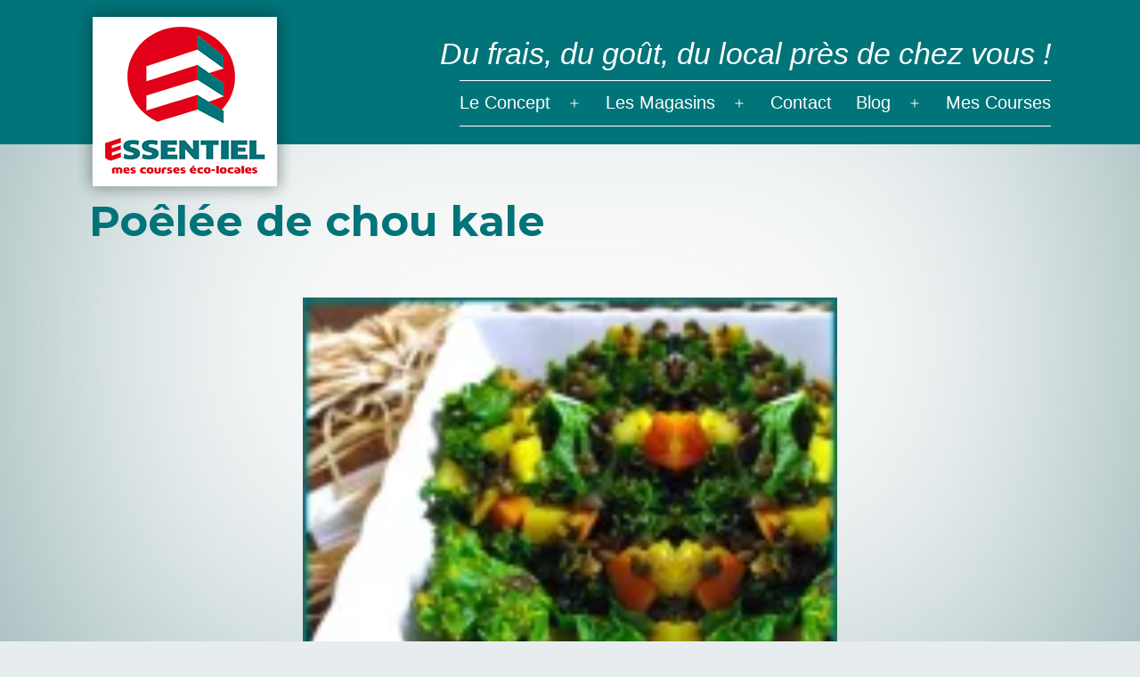

--- FILE ---
content_type: text/html; charset=UTF-8
request_url: https://essentiel-mescourses.fr/poelee-chou-kale/
body_size: 11333
content:
<!doctype html>
<html lang="fr-FR" >
<head>
	<meta charset="UTF-8" />
	<meta name="viewport" content="width=device-width, initial-scale=1" />
	
	<!-- This site is optimized with the Yoast SEO plugin v15.7 - https://yoast.com/wordpress/plugins/seo/ -->
	<title>Poêlée de chou kale - Essentiel</title>
	<meta name="robots" content="index, follow, max-snippet:-1, max-image-preview:large, max-video-preview:-1" />
	<link rel="canonical" href="https://essentiel-mescourses.fr/poelee-chou-kale/" />
	<meta property="og:locale" content="fr_FR" />
	<meta property="og:type" content="article" />
	<meta property="og:title" content="Poêlée de chou kale - Essentiel" />
	<meta property="og:description" content="Voir toutes nos Recettes Poêlée de chou kale, lentilles vertes, panais et carotte au curcuma Pour 2 personnes Préparation : 20 minutes Cuisson : 40 minutes Ingrédients : • 2 feuilles de chou kale • 1 petit panais • 1 petite carotte • 60g de lentilles vertes • 1 cube de bouillon de légumes •&hellip; Poursuivre la lecture Poêlée de chou kale" />
	<meta property="og:url" content="https://essentiel-mescourses.fr/poelee-chou-kale/" />
	<meta property="og:site_name" content="Essentiel" />
	<meta property="article:publisher" content="https://www.facebook.com/essentielmescoursesecolocales/" />
	<meta property="article:published_time" content="2016-01-03T17:42:10+00:00" />
	<meta property="article:modified_time" content="2016-01-15T18:22:48+00:00" />
	<meta property="og:image" content="https://i1.wp.com/essentiel-mescourses.fr/wp-content/uploads/2016/01/ESSENTIEL-mes-courses-parmentier-salade-chou-kale.jpg?fit=600%2C400&#038;ssl=1" />
	<meta property="og:image:width" content="600" />
	<meta property="og:image:height" content="400" />
	<meta name="twitter:card" content="summary_large_image" />
	<meta name="twitter:label1" content="Écrit par">
	<meta name="twitter:data1" content="admin">
	<meta name="twitter:label2" content="Durée de lecture est.">
	<meta name="twitter:data2" content="1 minute">
	<script type="application/ld+json" class="yoast-schema-graph">{"@context":"https://schema.org","@graph":[{"@type":"Organization","@id":"https://essentiel-mescourses.fr/#organization","name":"Essentiel, mes courses","url":"https://essentiel-mescourses.fr/","sameAs":["https://www.facebook.com/essentielmescoursesecolocales/"],"logo":{"@type":"ImageObject","@id":"https://essentiel-mescourses.fr/#logo","inLanguage":"fr-FR","url":"https://i1.wp.com/essentiel-mescourses.fr/wp-content/uploads/2014/04/logo-essentiel-031.png?fit=245%2C227&ssl=1","width":245,"height":227,"caption":"Essentiel, mes courses"},"image":{"@id":"https://essentiel-mescourses.fr/#logo"}},{"@type":"WebSite","@id":"https://essentiel-mescourses.fr/#website","url":"https://essentiel-mescourses.fr/","name":"Essentiel","description":"Mes courses \u00e9co-locales","publisher":{"@id":"https://essentiel-mescourses.fr/#organization"},"potentialAction":[{"@type":"SearchAction","target":"https://essentiel-mescourses.fr/?s={search_term_string}","query-input":"required name=search_term_string"}],"inLanguage":"fr-FR"},{"@type":"ImageObject","@id":"https://essentiel-mescourses.fr/poelee-chou-kale/#primaryimage","inLanguage":"fr-FR","url":"https://i1.wp.com/essentiel-mescourses.fr/wp-content/uploads/2016/01/ESSENTIEL-mes-courses-parmentier-salade-chou-kale.jpg?fit=600%2C400&ssl=1","width":600,"height":400,"caption":"ESSENTIEL-mes-courses-po\u00eal\u00e9e-chou-kale"},{"@type":"WebPage","@id":"https://essentiel-mescourses.fr/poelee-chou-kale/#webpage","url":"https://essentiel-mescourses.fr/poelee-chou-kale/","name":"Po\u00eal\u00e9e de chou kale - Essentiel","isPartOf":{"@id":"https://essentiel-mescourses.fr/#website"},"primaryImageOfPage":{"@id":"https://essentiel-mescourses.fr/poelee-chou-kale/#primaryimage"},"datePublished":"2016-01-03T17:42:10+00:00","dateModified":"2016-01-15T18:22:48+00:00","inLanguage":"fr-FR","potentialAction":[{"@type":"ReadAction","target":["https://essentiel-mescourses.fr/poelee-chou-kale/"]}]},{"@type":"Article","@id":"https://essentiel-mescourses.fr/poelee-chou-kale/#article","isPartOf":{"@id":"https://essentiel-mescourses.fr/poelee-chou-kale/#webpage"},"author":{"@id":"https://essentiel-mescourses.fr/#/schema/person/117cb9f2a5d77ce445f10dab0b6be429"},"headline":"Po\u00eal\u00e9e de chou kale","datePublished":"2016-01-03T17:42:10+00:00","dateModified":"2016-01-15T18:22:48+00:00","mainEntityOfPage":{"@id":"https://essentiel-mescourses.fr/poelee-chou-kale/#webpage"},"commentCount":0,"publisher":{"@id":"https://essentiel-mescourses.fr/#organization"},"image":{"@id":"https://essentiel-mescourses.fr/poelee-chou-kale/#primaryimage"},"keywords":"carotte,chou kale,panais,po\u00eal\u00e9e,recette","articleSection":"Chou Kale,Du Produit \u00e0 l'Assiette","inLanguage":"fr-FR","potentialAction":[{"@type":"CommentAction","name":"Comment","target":["https://essentiel-mescourses.fr/poelee-chou-kale/#respond"]}]},{"@type":"Person","@id":"https://essentiel-mescourses.fr/#/schema/person/117cb9f2a5d77ce445f10dab0b6be429","name":"admin","image":{"@type":"ImageObject","@id":"https://essentiel-mescourses.fr/#personlogo","inLanguage":"fr-FR","url":"https://secure.gravatar.com/avatar/326bbf17f63cc377d342327e295030c2?s=96&d=mm&r=g","caption":"admin"}}]}</script>
	<!-- / Yoast SEO plugin. -->


<link rel='dns-prefetch' href='//fonts.googleapis.com' />
<link rel='dns-prefetch' href='//s.w.org' />
<link rel='dns-prefetch' href='//c0.wp.com' />
<link rel='dns-prefetch' href='//i0.wp.com' />
<link rel='dns-prefetch' href='//i1.wp.com' />
<link rel='dns-prefetch' href='//i2.wp.com' />
<link rel="alternate" type="application/rss+xml" title="Essentiel &raquo; Flux" href="https://essentiel-mescourses.fr/feed/" />
<link rel="alternate" type="application/rss+xml" title="Essentiel &raquo; Flux des commentaires" href="https://essentiel-mescourses.fr/comments/feed/" />
<link rel="alternate" type="application/rss+xml" title="Essentiel &raquo; Poêlée de chou kale Flux des commentaires" href="https://essentiel-mescourses.fr/poelee-chou-kale/feed/" />
		<script>
			window._wpemojiSettings = {"baseUrl":"https:\/\/s.w.org\/images\/core\/emoji\/13.0.1\/72x72\/","ext":".png","svgUrl":"https:\/\/s.w.org\/images\/core\/emoji\/13.0.1\/svg\/","svgExt":".svg","source":{"concatemoji":"https:\/\/essentiel-mescourses.fr\/wp-includes\/js\/wp-emoji-release.min.js?ver=5.6.16"}};
			!function(e,a,t){var n,r,o,i=a.createElement("canvas"),p=i.getContext&&i.getContext("2d");function s(e,t){var a=String.fromCharCode;p.clearRect(0,0,i.width,i.height),p.fillText(a.apply(this,e),0,0);e=i.toDataURL();return p.clearRect(0,0,i.width,i.height),p.fillText(a.apply(this,t),0,0),e===i.toDataURL()}function c(e){var t=a.createElement("script");t.src=e,t.defer=t.type="text/javascript",a.getElementsByTagName("head")[0].appendChild(t)}for(o=Array("flag","emoji"),t.supports={everything:!0,everythingExceptFlag:!0},r=0;r<o.length;r++)t.supports[o[r]]=function(e){if(!p||!p.fillText)return!1;switch(p.textBaseline="top",p.font="600 32px Arial",e){case"flag":return s([127987,65039,8205,9895,65039],[127987,65039,8203,9895,65039])?!1:!s([55356,56826,55356,56819],[55356,56826,8203,55356,56819])&&!s([55356,57332,56128,56423,56128,56418,56128,56421,56128,56430,56128,56423,56128,56447],[55356,57332,8203,56128,56423,8203,56128,56418,8203,56128,56421,8203,56128,56430,8203,56128,56423,8203,56128,56447]);case"emoji":return!s([55357,56424,8205,55356,57212],[55357,56424,8203,55356,57212])}return!1}(o[r]),t.supports.everything=t.supports.everything&&t.supports[o[r]],"flag"!==o[r]&&(t.supports.everythingExceptFlag=t.supports.everythingExceptFlag&&t.supports[o[r]]);t.supports.everythingExceptFlag=t.supports.everythingExceptFlag&&!t.supports.flag,t.DOMReady=!1,t.readyCallback=function(){t.DOMReady=!0},t.supports.everything||(n=function(){t.readyCallback()},a.addEventListener?(a.addEventListener("DOMContentLoaded",n,!1),e.addEventListener("load",n,!1)):(e.attachEvent("onload",n),a.attachEvent("onreadystatechange",function(){"complete"===a.readyState&&t.readyCallback()})),(n=t.source||{}).concatemoji?c(n.concatemoji):n.wpemoji&&n.twemoji&&(c(n.twemoji),c(n.wpemoji)))}(window,document,window._wpemojiSettings);
		</script>
		<style>
img.wp-smiley,
img.emoji {
	display: inline !important;
	border: none !important;
	box-shadow: none !important;
	height: 1em !important;
	width: 1em !important;
	margin: 0 .07em !important;
	vertical-align: -0.1em !important;
	background: none !important;
	padding: 0 !important;
}
</style>
	<link rel='stylesheet' id='wp-block-library-css'  href='https://c0.wp.com/c/5.6.16/wp-includes/css/dist/block-library/style.min.css' media='all' />
<style id='wp-block-library-inline-css'>
.has-text-align-justify{text-align:justify;}
</style>
<link rel='stylesheet' id='wp-block-library-theme-css'  href='https://c0.wp.com/c/5.6.16/wp-includes/css/dist/block-library/theme.min.css' media='all' />
<link rel='stylesheet' id='comment-images-css'  href='https://essentiel-mescourses.fr/wp-content/plugins/comment-images/css/plugin.css?ver=5.6.16' media='all' />
<link rel='stylesheet' id='contact-form-7-css'  href='https://essentiel-mescourses.fr/wp-content/plugins/contact-form-7/includes/css/styles.css?ver=5.3.2' media='all' />
<link rel='stylesheet' id='mc4wp-form-basic-css'  href='https://essentiel-mescourses.fr/wp-content/plugins/mailchimp-for-wp/assets/css/form-basic.min.css?ver=4.8.3' media='all' />
<link rel='stylesheet' id='tt-easy-google-fonts-css'  href='https://fonts.googleapis.com/css?family=Montserrat%3A700&#038;subset=latin%2Call&#038;ver=5.6.16' media='all' />
<link rel='stylesheet' id='twenty-twenty-one-style-css'  href='https://essentiel-mescourses.fr/wp-content/themes/twentytwentyone/style.css?ver=1.0' media='all' />
<style id='twenty-twenty-one-style-inline-css'>
:root{--global--color-background: #e7ecef;--global--color-primary: #000;--global--color-secondary: #000;--button--color-background: #000;--button--color-text-hover: #000;}
</style>
<link rel='stylesheet' id='child-style-css'  href='https://essentiel-mescourses.fr/wp-content/themes/essentiel-theme/style.css?ver=1.0' media='all' />
<link rel='stylesheet' id='twenty-twenty-one-print-style-css'  href='https://essentiel-mescourses.fr/wp-content/themes/twentytwentyone/assets/css/print.css?ver=1.0' media='print' />
<link rel='stylesheet' id='twentytwentyone-jetpack-css'  href='https://c0.wp.com/p/jetpack/9.4.4/modules/theme-tools/compat/twentytwentyone.css' media='all' />
<link rel='stylesheet' id='tf-compiled-options-mobmenu-css'  href='https://essentiel-mescourses.fr/wp-content/uploads/dynamic-mobmenu.css?ver=2.8.1.8.1-570' media='all' />
<link rel='stylesheet' id='tf-google-webfont-dosis-css'  href='//fonts.googleapis.com/css?family=Dosis%3Ainherit%2C400&#038;subset=latin%2Clatin-ext&#038;ver=5.6.16' media='all' />
<link rel='stylesheet' id='cssmobmenu-icons-css'  href='https://essentiel-mescourses.fr/wp-content/plugins/mobile-menu/includes/css/mobmenu-icons.css?ver=5.6.16' media='all' />
<link rel='stylesheet' id='cssmobmenu-css'  href='https://essentiel-mescourses.fr/wp-content/plugins/mobile-menu/includes/css/mobmenu.css?ver=2.8.1.8.1' media='all' />
<link rel='stylesheet' id='jetpack_css-css'  href='https://c0.wp.com/p/jetpack/9.4.4/css/jetpack.css' media='all' />
<script src='https://c0.wp.com/c/5.6.16/wp-includes/js/jquery/jquery.min.js' id='jquery-core-js'></script>
<script src='https://c0.wp.com/c/5.6.16/wp-includes/js/jquery/jquery-migrate.min.js' id='jquery-migrate-js'></script>
<script id='comment-images-js-extra'>
var cm_imgs = {"fileTypeError":"<strong>Heads up!<\/strong> You are attempting to upload an invalid image. If saved, this image will not display with your comment.","fileSizeError":"<strong>Heads up!<\/strong> You are attempting to upload an image that is too large. If saved, this image will not be uploaded.<br \/>The maximum file size is: ","limitFileSize":"5000000"};
</script>
<script src='https://essentiel-mescourses.fr/wp-content/plugins/comment-images/js/plugin.min.js?ver=5.6.16' id='comment-images-js'></script>
<script src='https://essentiel-mescourses.fr/wp-content/plugins/mobile-menu/includes/js/mobmenu.js?ver=2.8.1.8.1' id='mobmenujs-js'></script>
<link rel="https://api.w.org/" href="https://essentiel-mescourses.fr/wp-json/" /><link rel="alternate" type="application/json" href="https://essentiel-mescourses.fr/wp-json/wp/v2/posts/2252" /><link rel="EditURI" type="application/rsd+xml" title="RSD" href="https://essentiel-mescourses.fr/xmlrpc.php?rsd" />
<link rel="wlwmanifest" type="application/wlwmanifest+xml" href="https://essentiel-mescourses.fr/wp-includes/wlwmanifest.xml" /> 
<meta name="generator" content="WordPress 5.6.16" />
<link rel='shortlink' href='https://essentiel-mescourses.fr/?p=2252' />
<link rel="alternate" type="application/json+oembed" href="https://essentiel-mescourses.fr/wp-json/oembed/1.0/embed?url=https%3A%2F%2Fessentiel-mescourses.fr%2Fpoelee-chou-kale%2F" />
<link rel="alternate" type="text/xml+oembed" href="https://essentiel-mescourses.fr/wp-json/oembed/1.0/embed?url=https%3A%2F%2Fessentiel-mescourses.fr%2Fpoelee-chou-kale%2F&#038;format=xml" />
<!--Customizer CSS-->
<style type="text/css">
:root { --global--color-primary: #007479; }:root { --global--color-secondary: #007479; }:root { --button--color-background: #007479; }:root { --button--color-text-hover: #007479; }@media (min-width: 482px) {
    #content-wrapper {
        display: flex;
    }
    #content-wrapper>#content {
        width: 67%;
    }
    #content-wrapper>#sidebar {
        width: 33%;
    }
}
#sidebar {
    display: block;
    margin-top: 0;
    padding: 0 30px;
}
@media only screen and (min-width: 482px) {
	:root {
		--responsive--aligndefault-width: min(calc(100vw - 4 * var(--global--spacing-horizontal)), 1040px);
	}
}
@media only screen and (min-width: 822px) {
	:root {
		--responsive--aligndefault-width: min(calc(100vw - 8 * var(--global--spacing-horizontal)), 1040px);
	}
}
#masthead-wrapper {    background-color: #007479;    background-size: cover;
    background-repeat: no-repeat;
    background-attachment: fixed;
    background-position: center;
}
@supports (-webkit-touch-callout: none) {
    #masthead-wrapper {
        background-attachment: scroll;
    }
}
.site-header {
    padding-top: 74px;
}
@media only screen and (min-width: 482px) {
    .site-header {
        padding-top: 0px;
    }
}
@media only screen and (min-width: 822px) {
    .site-header {
        padding-top: 0px;
    }
}
.site-header {
    padding-bottom: 0px;
}
@media only screen and (min-width: 482px) {
    .site-header {
        padding-bottom: 0px;
    }
}
@media only screen and (min-width: 822px) {
    .site-header {
        padding-bottom: 0px;
    }
}
.site-logo .custom-logo {
    max-width: 250px;
    max-height: none;
    width: 100%;
}
@media only screen and (max-width: 481px) {
    .site-header.has-logo:not(.has-title-and-tagline).has-menu .site-logo img {
        width: auto;
    }
}
.menu-button-container .button.button { color: #ffffff; }.primary-navigation a:link, .primary-navigation a:visited, .primary-navigation > div > .menu-wrapper .sub-menu-toggle .icon-plus svg, .primary-navigation > div > .menu-wrapper .sub-menu-toggle .icon-minus svg { color: #ffffff; }.primary-navigation a:hover { color: #ffffff; }@media only screen and (max-width: 481px) {
.primary-navigation a:link, .primary-navigation a:visited {
color: #ffffff;
}
}
@media only screen and (max-width: 481px) {
.primary-navigation a:hover {
color: #ffffff;
}
}
.singular .entry-title, .error404 .page-title { font-size:3rem; }.site-footer>.site-info { border-top-width:1px; }.footer-navigation { margin:15px calc(0.66 * -20px); }.site-footer>.site-info { display:none; }.powered-by { display:none; }</style> 
<!--/Customizer CSS-->
<style type='text/css'>img#wpstats{display:none}</style><link rel="pingback" href="https://essentiel-mescourses.fr/xmlrpc.php"><style type="text/css">/* Mailchimp for WP - Checkbox Styles */
.mc4wp-checkbox-wp-registration-form {
  clear: both;
  display: block;
  position: static;
  width: auto; }
  .mc4wp-checkbox-wp-registration-form input {
    float: none;
    width: auto;
    position: static;
    margin: 0 6px 0 0;
    padding: 0;
    vertical-align: middle;
    display: inline-block !important;
    max-width: 21px;
    -webkit-appearance: checkbox; }
  .mc4wp-checkbox-wp-registration-form label {
    float: none;
    display: block;
    cursor: pointer;
    width: auto;
    position: static;
    margin: 0 0 16px 0; }
</style><style id="custom-background-css">
body.custom-background { background-color: #e7ecef; background-image: url("https://essentiel-mescourses.fr/wp-content/uploads/2014/04/bg-site-02.jpg"); background-position: left top; background-size: cover; background-repeat: no-repeat; background-attachment: fixed; }
</style>
	<link rel="icon" href="https://essentiel-mescourses.fr/wp-content/uploads/2021/01/favicon.ico" sizes="32x32" />
<link rel="icon" href="https://essentiel-mescourses.fr/wp-content/uploads/2021/01/favicon.ico" sizes="192x192" />
<link rel="apple-touch-icon" href="https://essentiel-mescourses.fr/wp-content/uploads/2021/01/favicon.ico" />
<meta name="msapplication-TileImage" content="https://essentiel-mescourses.fr/wp-content/uploads/2021/01/favicon.ico" />
<style id="tt-easy-google-font-styles" type="text/css">p { }
h1 { font-family: 'Montserrat'; font-style: normal; font-weight: 700; }
h2 { font-family: 'Montserrat'; font-size: 34px; font-style: normal; font-weight: 700; line-height: 1; }
h3 { font-family: 'Montserrat'; font-style: normal; font-weight: 700; }
h4 { }
h5 { }
h6 { }
</style>
		<!-- Global site tag (gtag.js) - Google Analytics -->
	<script async src="https://www.googletagmanager.com/gtag/js?id=UA-50764987-1"></script>
	<script>
	  window.dataLayer = window.dataLayer || [];
	  function gtag(){dataLayer.push(arguments);}
	  gtag('js', new Date());

	  gtag('config', 'UA-50764987-1');
	</script>


</head>

<body class="post-template-default single single-post postid-2252 single-format-standard custom-background wp-custom-logo wp-embed-responsive is-light-theme has-background-white no-js singular has-main-navigation mob-menu-slideout-over">
<div id="fb-root"></div>
<script async defer crossorigin="anonymous" src="https://connect.facebook.net/en_GB/sdk.js#xfbml=1&version=v9.0" nonce="r56M0HiS"></script>

<div id="page" class="site">
	<a class="skip-link screen-reader-text" href="#content">Aller au contenu</a>

	
<header id="masthead" class="site-header has-logo has-menu" role="banner">

	

<div class="site-branding">

			<div class="site-logo"><a href="https://essentiel-mescourses.fr/" class="custom-logo-link" rel="home"><img width="245" height="227" src="https://i1.wp.com/essentiel-mescourses.fr/wp-content/uploads/2014/04/cropped-cropped-logo-essentiel-031.png?fit=245%2C227&amp;ssl=1" class="custom-logo" alt="Essentiel" /></a></div>
	
						<p class="screen-reader-text"><a href="https://essentiel-mescourses.fr/">Essentiel</a></p>
			
	</div><!-- .site-branding -->
	<div class="baseline"><p>Du frais, du goût, du local près de chez vous !</p></div>
	
	<nav id="site-navigation" class="primary-navigation" role="navigation" aria-label="Menu principal">
		<div class="menu-button-container">
			<button id="primary-mobile-menu" class="button" aria-controls="primary-menu-list" aria-expanded="false">
				<span class="dropdown-icon open">Menu					<svg class="svg-icon" width="24" height="24" aria-hidden="true" role="img" focusable="false" viewBox="0 0 24 24" fill="none" xmlns="http://www.w3.org/2000/svg"><path fill-rule="evenodd" clip-rule="evenodd" d="M4.5 6H19.5V7.5H4.5V6ZM4.5 12H19.5V13.5H4.5V12ZM19.5 18H4.5V19.5H19.5V18Z" fill="currentColor"/></svg>				</span>
				<span class="dropdown-icon close">Fermer					<svg class="svg-icon" width="24" height="24" aria-hidden="true" role="img" focusable="false" viewBox="0 0 24 24" fill="none" xmlns="http://www.w3.org/2000/svg"><path fill-rule="evenodd" clip-rule="evenodd" d="M12 10.9394L5.53033 4.46973L4.46967 5.53039L10.9393 12.0001L4.46967 18.4697L5.53033 19.5304L12 13.0607L18.4697 19.5304L19.5303 18.4697L13.0607 12.0001L19.5303 5.53039L18.4697 4.46973L12 10.9394Z" fill="currentColor"/></svg>				</span>
			</button><!-- #primary-mobile-menu -->
		</div><!-- .menu-button-container -->
		<div class="primary-menu-container"><ul id="primary-menu-list" class="menu-wrapper"><li id="menu-item-1639" class="menu-item menu-item-type-custom menu-item-object-custom menu-item-has-children menu-item-1639"><a>Le Concept</a><button class="sub-menu-toggle" aria-expanded="false" onClick="twentytwentyoneExpandSubMenu(this)"><span class="icon-plus"><svg class="svg-icon" width="18" height="18" aria-hidden="true" role="img" focusable="false" viewBox="0 0 24 24" fill="none" xmlns="http://www.w3.org/2000/svg"><path fill-rule="evenodd" clip-rule="evenodd" d="M18 11.2h-5.2V6h-1.6v5.2H6v1.6h5.2V18h1.6v-5.2H18z" fill="currentColor"/></svg></span><span class="icon-minus"><svg class="svg-icon" width="18" height="18" aria-hidden="true" role="img" focusable="false" viewBox="0 0 24 24" fill="none" xmlns="http://www.w3.org/2000/svg"><path fill-rule="evenodd" clip-rule="evenodd" d="M6 11h12v2H6z" fill="currentColor"/></svg></span><span class="screen-reader-text">Ouvrir le menu</span></button>
<ul class="sub-menu">
	<li id="menu-item-1038" class="menu-item menu-item-type-post_type menu-item-object-page menu-item-1038"><a href="https://essentiel-mescourses.fr/notre-demarche/">La Genèse</a></li>
	<li id="menu-item-38" class="menu-item menu-item-type-post_type menu-item-object-page menu-item-38"><a href="https://essentiel-mescourses.fr/essentiel-pour-redonner-a-la-consommation-courante-le-gout-de-lessentiel/">Le goût de l’essentiel</a></li>
	<li id="menu-item-39" class="menu-item menu-item-type-post_type menu-item-object-page menu-item-39"><a href="https://essentiel-mescourses.fr/essentiel-une-nouvelle-facon-de-consommer-fondee-sur-les-7-valeurs/">7 valeurs</a></li>
	<li id="menu-item-1041" class="menu-item menu-item-type-post_type menu-item-object-page menu-item-1041"><a href="https://essentiel-mescourses.fr/relais-medias/">Nos Relais Médias</a></li>
</ul>
</li>
<li id="menu-item-1640" class="menu-item menu-item-type-custom menu-item-object-custom menu-item-has-children menu-item-1640"><a>Les Magasins</a><button class="sub-menu-toggle" aria-expanded="false" onClick="twentytwentyoneExpandSubMenu(this)"><span class="icon-plus"><svg class="svg-icon" width="18" height="18" aria-hidden="true" role="img" focusable="false" viewBox="0 0 24 24" fill="none" xmlns="http://www.w3.org/2000/svg"><path fill-rule="evenodd" clip-rule="evenodd" d="M18 11.2h-5.2V6h-1.6v5.2H6v1.6h5.2V18h1.6v-5.2H18z" fill="currentColor"/></svg></span><span class="icon-minus"><svg class="svg-icon" width="18" height="18" aria-hidden="true" role="img" focusable="false" viewBox="0 0 24 24" fill="none" xmlns="http://www.w3.org/2000/svg"><path fill-rule="evenodd" clip-rule="evenodd" d="M6 11h12v2H6z" fill="currentColor"/></svg></span><span class="screen-reader-text">Ouvrir le menu</span></button>
<ul class="sub-menu">
	<li id="menu-item-1042" class="menu-item menu-item-type-post_type menu-item-object-page menu-item-1042"><a href="https://essentiel-mescourses.fr/nos-magasins/">Pourquoi Toulouse ?</a></li>
	<li id="menu-item-1043" class="menu-item menu-item-type-post_type menu-item-object-page menu-item-1043"><a href="https://essentiel-mescourses.fr/nous-trouver/">Nous trouver</a></li>
	<li id="menu-item-2017" class="menu-item menu-item-type-post_type menu-item-object-page menu-item-2017"><a href="https://essentiel-mescourses.fr/producteurs-locaux/">Nos Producteurs Locaux</a></li>
	<li id="menu-item-2290" class="menu-item menu-item-type-post_type menu-item-object-page menu-item-2290"><a href="https://essentiel-mescourses.fr/notre-programme-fidelite/">Notre Programme Fidélité</a></li>
	<li id="menu-item-2341" class="menu-item menu-item-type-post_type menu-item-object-page menu-item-2341"><a href="https://essentiel-mescourses.fr/vos-rdv-essentiel/">Nos Evenèments</a></li>
</ul>
</li>
<li id="menu-item-24" class="menu-item menu-item-type-post_type menu-item-object-page menu-item-24"><a href="https://essentiel-mescourses.fr/contact/">Contact</a></li>
<li id="menu-item-1641" class="menu-item menu-item-type-custom menu-item-object-custom menu-item-has-children menu-item-1641"><a>Blog</a><button class="sub-menu-toggle" aria-expanded="false" onClick="twentytwentyoneExpandSubMenu(this)"><span class="icon-plus"><svg class="svg-icon" width="18" height="18" aria-hidden="true" role="img" focusable="false" viewBox="0 0 24 24" fill="none" xmlns="http://www.w3.org/2000/svg"><path fill-rule="evenodd" clip-rule="evenodd" d="M18 11.2h-5.2V6h-1.6v5.2H6v1.6h5.2V18h1.6v-5.2H18z" fill="currentColor"/></svg></span><span class="icon-minus"><svg class="svg-icon" width="18" height="18" aria-hidden="true" role="img" focusable="false" viewBox="0 0 24 24" fill="none" xmlns="http://www.w3.org/2000/svg"><path fill-rule="evenodd" clip-rule="evenodd" d="M6 11h12v2H6z" fill="currentColor"/></svg></span><span class="screen-reader-text">Ouvrir le menu</span></button>
<ul class="sub-menu">
	<li id="menu-item-1637" class="menu-item menu-item-type-post_type menu-item-object-page menu-item-1637"><a href="https://essentiel-mescourses.fr/du-produit-a-lassiette/">Nos recettes</a></li>
	<li id="menu-item-1088" class="menu-item menu-item-type-post_type menu-item-object-page menu-item-1088"><a href="https://essentiel-mescourses.fr/blog/">Nos News</a></li>
</ul>
</li>
<li id="menu-item-2733" class="menu-item menu-item-type-post_type menu-item-object-page menu-item-2733"><a href="https://essentiel-mescourses.fr/liste-courses-essentiel/">Mes Courses</a></li>
</ul></div>	</nav><!-- #site-navigation -->

</header><!-- #masthead -->

	<div id="content" class="site-content">
		<div id="primary" class="content-area">
			<main id="main" class="site-main" role="main">

<article id="post-2252" class="post-2252 post type-post status-publish format-standard has-post-thumbnail hentry category-chou-kale category-du-produit-a-lassiette tag-carotte-2 tag-chou-kale-2 tag-panais tag-poelee tag-recette entry">

	<header class="entry-header alignwide">
		<h1 class="entry-title">Poêlée de chou kale</h1>		
		
			<figure class="post-thumbnail">
				<img width="150" height="100" src="https://i1.wp.com/essentiel-mescourses.fr/wp-content/uploads/2016/01/ESSENTIEL-mes-courses-parmentier-salade-chou-kale.jpg?fit=150%2C100&amp;ssl=1" class="attachment-post-thumbnail size-post-thumbnail wp-post-image" alt="ESSENTIEL-mes-courses-poêlée-chou-kale" srcset="https://i1.wp.com/essentiel-mescourses.fr/wp-content/uploads/2016/01/ESSENTIEL-mes-courses-parmentier-salade-chou-kale.jpg?w=600&amp;ssl=1 600w, https://i1.wp.com/essentiel-mescourses.fr/wp-content/uploads/2016/01/ESSENTIEL-mes-courses-parmentier-salade-chou-kale.jpg?resize=300%2C200&amp;ssl=1 300w, https://i1.wp.com/essentiel-mescourses.fr/wp-content/uploads/2016/01/ESSENTIEL-mes-courses-parmentier-salade-chou-kale.jpg?resize=150%2C100&amp;ssl=1 150w" sizes="(max-width: 150px) 100vw, 150px" style="width:100%;height:66.67%;max-width:600px;" />							</figure><!-- .post-thumbnail -->

					</header>

	<div class="entry-content">
		<div style="background-color: #ffffff; padding-left: 10px; padding-bottom: 10px; padding-top: 20px; padding-right: 10px;">
<p style="text-align: right;"><a title="Du Produit à l’Assiette" href="https://essentiel-mescourses.fr/du-produit-a-lassiette/"><span style="color: #ed1c24; font-weight: bold; text-decoration: none;">Voir toutes nos Recettes</span></a></p>
<h2 style="font-family:mob; color:#01747b; font-size:1.3em; letter-spacing:0.01em;">Poêlée de chou kale, lentilles vertes, panais et carotte au curcuma</h2>
<p><em>Pour 2 personnes<br />
Préparation : 20 minutes<br />
Cuisson : 40 minutes<br />
</em></p>
<h3 style="text-align: left;"><span class="first-letter" style="color: #ed1c24;">I</span>ngrédients :</h3>
<p>• 2 feuilles de chou kale<br />
• 1 petit panais<br />
• 1 petite carotte<br />
• 60g de lentilles vertes<br />
• 1 cube de bouillon de légumes<br />
• 1 cuil. à café de curcuma<br />
• sel, poivre</p>
<h3 style="text-align: left;"><span class="first-letter" style="color: #ed1c24;">P</span>réparation :</h3>
<p>• Faites bouillir de l&rsquo;eau dans une casserole et ajoutez le bouillon de légumes.<br />
• Ajoutez les lentilles et faites les cuire 20 min jusqu&rsquo;à ce qu&rsquo;elles soient tendres.<br />
• Pendant ce temps épluchez la carotte et le panais, puis coupez les en dés.<br />
• Faites cuire les légumes à la vapeur environ 5 min. Égouttez les et réservez.<br />
• Lavez le chou kale. Supprimer la tige principale, et les nervures épaisses des feuilles.<br />
• Emincez les branches du chou grossièrement.<br />
• Une fois les lentilles cuites, égouttez-les.<br />
• Dans une poêle, mettez l&rsquo;ensemble des légumes, saupoudrez de curcuma, remuez et assaisonnez.<br />
• Laisser cuire à feu moyen 5 à 10 minutes. Les feuilles de kale doivent être biens souples.<br />
• Rectifiez l&rsquo;assaisonnement et servez.</p>
<p>Régalez-vous ! 😉</p>
<p><img loading="lazy" class="aligncenter  wp-image-2246" alt="ESSENTIEL-mes-courses-poêlée-chou-kale" src="https://i1.wp.com/essentiel-mescourses.fr/wp-content/uploads/2016/01/ESSENTIEL-mes-courses-parmentier-salade-chou-kale.jpg?resize=400%2C300&#038;ssl=1" width="400" height="300" data-recalc-dims="1" /></p>
<p style="color: #e3001b; font-size: 1.2em; font-weight: bold; text-align: center;">Et vous, vous le cuisinez comment le Chou Kale ?</p>
<p style="text-align: center;"><strong>Partagez vos recettes et envoyez-nous une photo en commentaire</strong> 😉</p>
<p>&nbsp;</p>
</div>
	</div><!-- .entry-content -->

	<footer class="entry-footer default-max-width">
		<div class="posted-by"><span class="posted-on">Publié le <time class="entry-date published updated" datetime="2016-01-03T18:42:10+01:00">3 janvier 2016</time></span><span class="byline">Par <a href="https://essentiel-mescourses.fr/author/admin/" rel="author">admin</a></span></div><div class="post-taxonomies"><span class="cat-links">Catégorisé comme <a href="https://essentiel-mescourses.fr/category/chou-kale/" rel="category tag">Chou Kale</a>, <a href="https://essentiel-mescourses.fr/category/du-produit-a-lassiette/" rel="category tag">Du Produit à l'Assiette</a> </span><span class="tags-links">Étiqueté <a href="https://essentiel-mescourses.fr/tag/carotte-2/" rel="tag">carotte</a>, <a href="https://essentiel-mescourses.fr/tag/chou-kale-2/" rel="tag">chou kale</a>, <a href="https://essentiel-mescourses.fr/tag/panais/" rel="tag">panais</a>, <a href="https://essentiel-mescourses.fr/tag/poelee/" rel="tag">poêlée</a>, <a href="https://essentiel-mescourses.fr/tag/recette/" rel="tag">recette</a></span></div>	</footer><!-- .entry-footer -->

				
</article><!-- #post-2252 -->

<div id="comments" class="comments-area default-max-width show-avatars">

	
		<div id="respond" class="comment-respond">
		<h2 id="reply-title" class="comment-reply-title">Laisser un commentaire <small><a rel="nofollow" id="cancel-comment-reply-link" href="/poelee-chou-kale/#respond" style="display:none;">Annuler la réponse</a></small></h2><form action="https://essentiel-mescourses.fr/wp-comments-post.php" method="post" id="commentform" class="comment-form" novalidate><p class="comment-notes"><span id="email-notes">Votre adresse e-mail ne sera pas publiée.</span> Les champs obligatoires sont indiqués avec <span class="required">*</span></p><p class="comment-form-comment"><label for="comment">Commentaire</label> <textarea id="comment" name="comment" cols="45" rows="5" maxlength="65525" required="required"></textarea></p><p class="comment-form-author"><label for="author">Nom <span class="required">*</span></label> <input id="author" name="author" type="text" value="" size="30" maxlength="245" required='required' /></p>
<p class="comment-form-email"><label for="email">E-mail <span class="required">*</span></label> <input id="email" name="email" type="email" value="" size="30" maxlength="100" aria-describedby="email-notes" required='required' /></p>
<p class="comment-form-url"><label for="url">Site web</label> <input id="url" name="url" type="url" value="" size="30" maxlength="200" /></p>
<p class="comment-form-cookies-consent"><input id="wp-comment-cookies-consent" name="wp-comment-cookies-consent" type="checkbox" value="yes" /> <label for="wp-comment-cookies-consent">Enregistrer mon nom, mon e-mail et mon site dans le navigateur pour mon prochain commentaire.</label></p>
<p class="form-submit"><input name="submit" type="submit" id="submit" class="submit" value="Laisser un commentaire" /> <input type='hidden' name='comment_post_ID' value='2252' id='comment_post_ID' />
<input type='hidden' name='comment_parent' id='comment_parent' value='0' />
</p><p style="display: none;"><input type="hidden" id="akismet_comment_nonce" name="akismet_comment_nonce" value="70a1fe9606" /></p><div id="comment-image-wrapper"><p id="comment-image-error"></p><label for='comment_image_2252'>Choisir une photo pour illustrer ma recette (GIF, PNG, JPG, JPEG):</label><input type='file' name='comment_image_2252' id='comment_image' /></div><!-- #comment-image-wrapper --><input type="hidden" id="ak_js" name="ak_js" value="241"/><textarea name="ak_hp_textarea" cols="45" rows="8" maxlength="100" style="display: none !important;"></textarea></form>	</div><!-- #respond -->
	
</div><!-- #comments -->

	<nav class="navigation post-navigation" role="navigation" aria-label="Publications">
		<h2 class="screen-reader-text">Navigation de l’article</h2>
		<div class="nav-links"><div class="nav-previous"><a href="https://essentiel-mescourses.fr/calendrier-fruits-legumes-saison/" rel="prev"><p class="meta-nav"><svg class="svg-icon" width="24" height="24" aria-hidden="true" role="img" focusable="false" viewBox="0 0 24 24" fill="none" xmlns="http://www.w3.org/2000/svg"><path fill-rule="evenodd" clip-rule="evenodd" d="M20 13v-2H8l4-4-1-2-7 7 7 7 1-2-4-4z" fill="currentColor"/></svg>Publication précédente</p><p class="post-title">Calendrier des Fruits et Légumes de Saison</p></a></div><div class="nav-next"><a href="https://essentiel-mescourses.fr/parmentier-courge-chou-kale/" rel="next"><p class="meta-nav">Publication suivante<svg class="svg-icon" width="24" height="24" aria-hidden="true" role="img" focusable="false" viewBox="0 0 24 24" fill="none" xmlns="http://www.w3.org/2000/svg"><path fill-rule="evenodd" clip-rule="evenodd" d="m4 13v-2h12l-4-4 1-2 7 7-7 7-1-2 4-4z" fill="currentColor"/></svg></p><p class="post-title">Canard butternut Chou Kale</p></a></div></div>
	</nav>			</main><!-- #main -->
		</div><!-- #primary -->
	</div><!-- #content -->

	
	<aside class="widget-area">
		<section id="custom_html-3" class="widget_text widget widget_custom_html"><h2 class="widget-title">Participez aux animations « Cuisines &#038; Découvertes »</h2><div class="textwidget custom-html-widget"><a href="https://essentiel-mescourses.fr/evenements/"><img alt="planche à découper" src="https://i2.wp.com/essentiel-mescourses.fr/wp-content/uploads/2014/04/cuisine-01.jpg?w=750&#038;ssl=1" data-recalc-dims="1"></a></div></section><section id="custom_html-5" class="widget_text widget widget_custom_html"><h2 class="widget-title">Suivez notre actu et rejoignez-nous sur Facebook</h2><div class="textwidget custom-html-widget"><div class="fb-page" data-href="https://www.facebook.com/essentielmescoursesecolocales/" data-tabs="timeline" data-width="" data-height="400px" data-small-header="true" data-adapt-container-width="true" data-hide-cover="false" data-show-facepile="false"><blockquote cite="https://www.facebook.com/essentielmescoursesecolocales/" class="fb-xfbml-parse-ignore"><a href="https://www.facebook.com/essentielmescoursesecolocales/">Essentiel Jean Rieux</a></blockquote></div></div></section><section id="custom_html-4" class="widget_text widget widget_custom_html"><h2 class="widget-title">Un produit ESSENTIEL pour un besoin essentiel</h2><div class="textwidget custom-html-widget"><a href="https://essentiel-mescourses.fr/essentiel-pour-redonner-a-la-consommation-courante-le-gout-de-lessentiel/"><img src="https://i1.wp.com/essentiel-mescourses.fr/wp-content/uploads/2014/04/fruits-et-legumes-02-light.jpg?w=750&#038;ssl=1" data-recalc-dims="1"></a></div></section>	</aside><!-- .widget-area -->


	<footer id="colophon" class="site-footer" role="contentinfo">

				<div class="site-info">
			<div class="site-name">
									<div class="site-logo"><a href="https://essentiel-mescourses.fr/" class="custom-logo-link" rel="home"><img width="245" height="227" src="https://i1.wp.com/essentiel-mescourses.fr/wp-content/uploads/2014/04/cropped-cropped-logo-essentiel-031.png?fit=245%2C227&amp;ssl=1" class="custom-logo" alt="Essentiel" /></a></div>
							</div><!-- .site-name -->
			<div class="powered-by">
				Fièrement propulsé par <a href="https://fr.wordpress.org/">WordPress</a>			</div><!-- .powered-by -->

		</div><!-- .site-info -->
	</footer><!-- #colophon -->

</div><!-- #page -->

<script type="text/javascript">
    (function () {
    	var masthead = document.querySelector('#masthead');
        var mastheadWrapper = document.createElement('div');
        mastheadWrapper.id = 'masthead-wrapper';
        masthead.parentNode.insertBefore(mastheadWrapper, masthead);
        mastheadWrapper.appendChild(masthead);
    }());
</script>
<script type="text/javascript">
    (function () {
    	document.querySelector('.site-info').prepend(document.querySelector('.footer-navigation'));
    	document.querySelector('.site-name').remove();
    }());
</script>
<script>document.body.classList.remove("no-js");</script>	<script>
	if ( -1 !== navigator.userAgent.indexOf( 'MSIE' ) || -1 !== navigator.appVersion.indexOf( 'Trident/' ) ) {
		document.body.classList.add( 'is-IE' );
	}
	</script>
	<div class="mobmenu-overlay"></div><div class="mob-menu-header-holder mobmenu"  data-menu-display="mob-menu-slideout-over" data-autoclose-submenus="1" data-open-icon="down-open" data-close-icon="up-open"><div class="mob-menu-logo-holder"><a href="https://essentiel-mescourses.fr" class="headertext"><img class="mob-standard-logo" src="https://i1.wp.com/essentiel-mescourses.fr/wp-content/uploads/2014/04/cropped-cropped-logo-essentiel-031.png?fit=245%2C227&ssl=1"  alt="Essentiel"><img class="mob-retina-logo" src="https://i1.wp.com/essentiel-mescourses.fr/wp-content/uploads/2014/04/cropped-cropped-logo-essentiel-031.png?fit=245%2C227&ssl=1"  alt=" Logo Header Menu"></a></div><div class="mobmenur-container"><a href="#" class="mobmenu-right-bt  mobmenu-trigger-action" data-panel-target="mobmenu-right-panel" aria-label="Right Menu Button"><i class="mob-icon-menu mob-menu-icon"></i><i class="mob-icon-cancel-1 mob-cancel-button"></i></a></div></div>				<div class="mobmenu-right-alignment mobmenu-panel mobmenu-right-panel mobmenu-parent-link ">
				<a href="#" class="mobmenu-right-bt" aria-label="Right Menu Button"><i class="mob-icon-cancel-1 mob-cancel-button"></i></a>
					<div class="mobmenu-content">
			<div class="menu-menu-principal-container"><ul id="mobmenuright" role="navigation" aria-label="Main navigation for mobile devices"><li  class="menu-item menu-item-type-custom menu-item-object-custom menu-item-has-children menu-item-1639"><a class="">Le Concept</a><button class="sub-menu-toggle" aria-expanded="false" onClick="twentytwentyoneExpandSubMenu(this)"><span class="icon-plus"><svg class="svg-icon" width="18" height="18" aria-hidden="true" role="img" focusable="false" viewBox="0 0 24 24" fill="none" xmlns="http://www.w3.org/2000/svg"><path fill-rule="evenodd" clip-rule="evenodd" d="M18 11.2h-5.2V6h-1.6v5.2H6v1.6h5.2V18h1.6v-5.2H18z" fill="currentColor"/></svg></span><span class="icon-minus"><svg class="svg-icon" width="18" height="18" aria-hidden="true" role="img" focusable="false" viewBox="0 0 24 24" fill="none" xmlns="http://www.w3.org/2000/svg"><path fill-rule="evenodd" clip-rule="evenodd" d="M6 11h12v2H6z" fill="currentColor"/></svg></span><span class="screen-reader-text">Ouvrir le menu</span></button>
<ul class="sub-menu ">
	<li  class="menu-item menu-item-type-post_type menu-item-object-page menu-item-1038"><a href="https://essentiel-mescourses.fr/notre-demarche/" class="">La Genèse</a></li>	<li  class="menu-item menu-item-type-post_type menu-item-object-page menu-item-38"><a href="https://essentiel-mescourses.fr/essentiel-pour-redonner-a-la-consommation-courante-le-gout-de-lessentiel/" class="">Le goût de l’essentiel</a></li>	<li  class="menu-item menu-item-type-post_type menu-item-object-page menu-item-39"><a href="https://essentiel-mescourses.fr/essentiel-une-nouvelle-facon-de-consommer-fondee-sur-les-7-valeurs/" class="">7 valeurs</a></li>	<li  class="menu-item menu-item-type-post_type menu-item-object-page menu-item-1041"><a href="https://essentiel-mescourses.fr/relais-medias/" class="">Nos Relais Médias</a></li></ul>
</li><li  class="menu-item menu-item-type-custom menu-item-object-custom menu-item-has-children menu-item-1640"><a class="">Les Magasins</a><button class="sub-menu-toggle" aria-expanded="false" onClick="twentytwentyoneExpandSubMenu(this)"><span class="icon-plus"><svg class="svg-icon" width="18" height="18" aria-hidden="true" role="img" focusable="false" viewBox="0 0 24 24" fill="none" xmlns="http://www.w3.org/2000/svg"><path fill-rule="evenodd" clip-rule="evenodd" d="M18 11.2h-5.2V6h-1.6v5.2H6v1.6h5.2V18h1.6v-5.2H18z" fill="currentColor"/></svg></span><span class="icon-minus"><svg class="svg-icon" width="18" height="18" aria-hidden="true" role="img" focusable="false" viewBox="0 0 24 24" fill="none" xmlns="http://www.w3.org/2000/svg"><path fill-rule="evenodd" clip-rule="evenodd" d="M6 11h12v2H6z" fill="currentColor"/></svg></span><span class="screen-reader-text">Ouvrir le menu</span></button>
<ul class="sub-menu ">
	<li  class="menu-item menu-item-type-post_type menu-item-object-page menu-item-1042"><a href="https://essentiel-mescourses.fr/nos-magasins/" class="">Pourquoi Toulouse ?</a></li>	<li  class="menu-item menu-item-type-post_type menu-item-object-page menu-item-1043"><a href="https://essentiel-mescourses.fr/nous-trouver/" class="">Nous trouver</a></li>	<li  class="menu-item menu-item-type-post_type menu-item-object-page menu-item-2017"><a href="https://essentiel-mescourses.fr/producteurs-locaux/" class="">Nos Producteurs Locaux</a></li>	<li  class="menu-item menu-item-type-post_type menu-item-object-page menu-item-2290"><a href="https://essentiel-mescourses.fr/notre-programme-fidelite/" class="">Notre Programme Fidélité</a></li>	<li  class="menu-item menu-item-type-post_type menu-item-object-page menu-item-2341"><a href="https://essentiel-mescourses.fr/vos-rdv-essentiel/" class="">Nos Evenèments</a></li></ul>
</li><li  class="menu-item menu-item-type-post_type menu-item-object-page menu-item-24"><a href="https://essentiel-mescourses.fr/contact/" class="">Contact</a></li><li  class="menu-item menu-item-type-custom menu-item-object-custom menu-item-has-children menu-item-1641"><a class="">Blog</a><button class="sub-menu-toggle" aria-expanded="false" onClick="twentytwentyoneExpandSubMenu(this)"><span class="icon-plus"><svg class="svg-icon" width="18" height="18" aria-hidden="true" role="img" focusable="false" viewBox="0 0 24 24" fill="none" xmlns="http://www.w3.org/2000/svg"><path fill-rule="evenodd" clip-rule="evenodd" d="M18 11.2h-5.2V6h-1.6v5.2H6v1.6h5.2V18h1.6v-5.2H18z" fill="currentColor"/></svg></span><span class="icon-minus"><svg class="svg-icon" width="18" height="18" aria-hidden="true" role="img" focusable="false" viewBox="0 0 24 24" fill="none" xmlns="http://www.w3.org/2000/svg"><path fill-rule="evenodd" clip-rule="evenodd" d="M6 11h12v2H6z" fill="currentColor"/></svg></span><span class="screen-reader-text">Ouvrir le menu</span></button>
<ul class="sub-menu ">
	<li  class="menu-item menu-item-type-post_type menu-item-object-page menu-item-1637"><a href="https://essentiel-mescourses.fr/du-produit-a-lassiette/" class="">Nos recettes</a></li>	<li  class="menu-item menu-item-type-post_type menu-item-object-page menu-item-1088"><a href="https://essentiel-mescourses.fr/blog/" class="">Nos News</a></li></ul>
</li><li  class="menu-item menu-item-type-post_type menu-item-object-page menu-item-2733"><a href="https://essentiel-mescourses.fr/liste-courses-essentiel/" class="">Mes Courses</a></li></ul></div>
			</div><div class="mob-menu-right-bg-holder"></div></div>

		<script src='https://c0.wp.com/p/jetpack/9.4.4/_inc/build/photon/photon.min.js' id='jetpack-photon-js'></script>
<script src='https://essentiel-mescourses.fr/wp-content/plugins/coblocks/dist/js/coblocks-animation.js?ver=2.7.0' id='coblocks-animation-js'></script>
<script id='contact-form-7-js-extra'>
var wpcf7 = {"apiSettings":{"root":"https:\/\/essentiel-mescourses.fr\/wp-json\/contact-form-7\/v1","namespace":"contact-form-7\/v1"}};
</script>
<script src='https://essentiel-mescourses.fr/wp-content/plugins/contact-form-7/includes/js/scripts.js?ver=5.3.2' id='contact-form-7-js'></script>
<script src='https://c0.wp.com/c/5.6.16/wp-includes/js/comment-reply.min.js' id='comment-reply-js'></script>
<script id='twenty-twenty-one-ie11-polyfills-js-after'>
( Element.prototype.matches && Element.prototype.closest && window.NodeList && NodeList.prototype.forEach ) || document.write( '<script src="https://essentiel-mescourses.fr/wp-content/themes/twentytwentyone/assets/js/polyfills.js?ver=1.0"></scr' + 'ipt>' );
</script>
<script src='https://essentiel-mescourses.fr/wp-content/themes/twentytwentyone/assets/js/primary-navigation.js?ver=1.0' id='twenty-twenty-one-primary-navigation-script-js'></script>
<script src='https://essentiel-mescourses.fr/wp-content/themes/twentytwentyone/assets/js/responsive-embeds.js?ver=1.0' id='twenty-twenty-one-responsive-embeds-script-js'></script>
<script src='https://c0.wp.com/c/5.6.16/wp-includes/js/wp-embed.min.js' id='wp-embed-js'></script>
<script async="async" src='https://essentiel-mescourses.fr/wp-content/plugins/akismet/_inc/form.js?ver=4.1.8' id='akismet-form-js'></script>
	<script>
	/(trident|msie)/i.test(navigator.userAgent)&&document.getElementById&&window.addEventListener&&window.addEventListener("hashchange",(function(){var t,e=location.hash.substring(1);/^[A-z0-9_-]+$/.test(e)&&(t=document.getElementById(e))&&(/^(?:a|select|input|button|textarea)$/i.test(t.tagName)||(t.tabIndex=-1),t.focus())}),!1);
	</script>
	<script src='https://stats.wp.com/e-202603.js' defer></script>
<script>
	_stq = window._stq || [];
	_stq.push([ 'view', {v:'ext',j:'1:9.4.4',blog:'188869983',post:'2252',tz:'1',srv:'essentiel-mescourses.fr'} ]);
	_stq.push([ 'clickTrackerInit', '188869983', '2252' ]);
</script>

</body>
</html>


--- FILE ---
content_type: text/css
request_url: https://essentiel-mescourses.fr/wp-content/themes/essentiel-theme/style.css?ver=1.0
body_size: 1698
content:
/*
Theme Name: Essentiel Theme
Theme URI: https://darepixel.com/
Description: Thème enfant du thème Wordpress Twenty Twenty-One.
Author: Dare Pixel
Author URI: https://darepixel.com/
Template: twentytwentyone
Version: 1.0
License: GNU General Public License v2 or later
License URI: https://www.gnu.org/licenses/gpl-2.0.html
*/


/* GENERAL */

body {
	color: #000000;
}

h1, h2, h3 {
	color: #007479;
}

h1 {
	font-family: 'MobRegular';
}

h3 {
	letter-spacing: normal;
	line-height: 130%;
	margin-bottom: 8px;
	text-transform: uppercase;
	left: -20px;
	position: relative;
}

ul {
	background: none repeat scroll 0 0 #FFFFFF;
	box-shadow: 0 0 5px #DFDFDF;
	border: 1px solid #FFFFFF;
	list-style: disc inside none;
	opacity: 1;
	padding: 10px;
}

a {
	color: #e3001b;
	/*font-weight: bold;*/
}

a:hover {
	color: #007479;
}

.first-letter {
	background-attachment: scroll;
	background-clip: border-box;
	background-color: #FFFFFF;
	background-origin: padding-box;
	background-repeat: no-repeat;
	background-size: auto auto;
	border-radius: 50%;
	box-shadow: 0 0 5px #DFDFDF;
	display: inline-block;
	font-size: 1.5em;
	left: 19px;
	padding: 15px 22px;
	position: relative;
	text-align: center;
	z-index: -100;
}


/* HEADER */



#page #masthead-wrapper {
	/*background-color: #007479;
	margin: 0 0 0 0;*/
	padding: 30px 0px 20px 0px;
	/*width: 100%;
	max-width: none;
	min-height: 150px;*/
}

#page #masthead-wrapper .baseline {
	display: block;
	font-size: 1.7em;
	font-style: italic;
	line-height: 60px;
	overflow: hidden;
	width: 100%;
	color: #ffffff;
	text-align: right;
	position: relative;
}

#page #masthead .site-logo {
	margin: 0 0 0 0;
	position: relative;
	top: -13px;
	left: -15px;
}

#page #masthead .site-branding {
	position: absolute;
	top: 10px;
}

#page #masthead #site-navigation {
	border-top: 1px solid #ffffff;
	border-bottom: 1px solid #ffffff;
}

#page #masthead #site-navigation .sub-menu {
	border: 1px solid #fff !important;
	border-radius: 5px;
}

#page #masthead .primary-navigation .primary-menu-container ul,
#page #masthead .primary-navigation .primary-menu-container ul {
	background: none repeat scroll 0 0 #FFFFFF00;
	box-shadow: none;
	border: 0px;
	list-style: none;
	opacity: 1;
	padding: 0px;
}

#page #masthead .primary-navigation .primary-menu-container ul li a,
#page #masthead .primary-navigation .primary-menu-container ul li {
	color: #ffffff;
}

#page #masthead .primary-navigation .primary-menu-container ul li a:focus,
#page #masthead .primary-navigation .primary-menu-container ul li:focus {
	background-color: #00747900;
}

#page #masthead .primary-navigation > div > .menu-wrapper > li > .sub-menu li {
	background-color: #007479;
}

#page #masthead .primary-navigation .primary-menu-container > div > .menu-wrapper > li > .sub-menu li {
	background: var(--global--color-background);
}

/* MAIN */

#main {
	padding-top: 60px;
}

#main .wp-block-quote {
	background: url("images/puce-logo-01.png") no-repeat scroll right 0px / 60px auto #F1DDDA;
	border-left: 15px solid #ED1C24;
	box-shadow: none;
	color: #666666;
	display: block;
	font-family: Georgia,serif;
	font-size: 16px;
	line-height: 1.2;
	padding: 15px 110px 15px 55px;
	position: relative;
	text-align: justify;
}

#main .wp-block-quote p {
	font-family: Georgia,serif;
	font-style: italic;
	font-size: 1.5em;
	font-weight: normal;
	padding-top: 10px;
}

#main .wp-block-quote::before {
	color: #999999;
	content: "“";
	font-family: Georgia,serif;
	font-size: 60px;
	font-weight: bold;
	left: 8px;
	position: absolute;
	top: 5px;
}


/* WIDGET AREA */

.widget-area {
	background: url("img/line-940-01.png") no-repeat scroll center top / 100% auto rgba(0, 0, 0, 0);
	border-top: 0 solid #D6D6D6;
	clear: both;
	color: #808080;
	font-size: 0.9em;
	margin-top: 0px;
}

.widget-area .textwidget {
	height: 250px;
	max-height: 100%;
	overflow: hidden;
}


/* BLOG */

.wp-block-latest-posts.is-style-twentytwentyone-latest-posts-dividers {
	border-top: 0px;
	border-bottom: calc(3 * var(--separator--height)) solid var(--global--color-border);
}

.wp-block-latest-posts__list {
	background: none;
	border: 0px;
	box-shadow: none;
}

#main ul.is-style-receipe-list li{
	text-decoration: none;
	margin-bottom: 50px;
}

#main ul.is-style-receipe-list li a{
	text-decoration: none;
	margin-top: 0px;
}

/* */

.page-id-34 #main .entry-content h3.plaisir {
	background: url("img/love-128-green.png") no-repeat scroll -5px -2px / 40px auto rgba(0, 0, 0, 0);
	padding-left: 40px;
}

.page-id-34 #main .entry-content h3.efficace {
	background: url("img/check02-128-green.png") no-repeat scroll -5px -2px / 45px auto rgba(0, 0, 0, 0);
	padding-left: 40px;
}

.page-id-34 #main .entry-content h3.accessible {
	background: url("img/smiley-128-green.png") no-repeat scroll -5px -2px / 45px auto rgba(0, 0, 0, 0);
	padding-left: 40px;
}

.page-id-34 #main .entry-content h3.social {
	background: url("img/chat-128-green.png") no-repeat scroll -5px -4px / 45px auto rgba(0, 0, 0, 0);
	padding-left: 40px;
}


/** RESPONSIVE **/

/* HEADER */

@media screen and (max-width: 1080px) {
	#page #masthead .site-branding {
		width: 120px;
	}
	#page #masthead-wrapper .baseline {
    display: none;
  }
	/*.menu-button-container {
		display: flex;
	}
	.primary-menu-container {
		display: none;
	}
	.primary-navigation-open .primary-menu-container {
		display: inline;
	}*/
}

@media screen and (max-width: 480px) {

	#main h1 {
		font-size: 1.5em;
	}
	#main h2 {
		font-size: 1.3em;
	}
	#main h3 {
		font-size: 1.1em;
	}
	#page #masthead .site-branding {
		width: 120px;
	}
	#page #masthead .site-branding .site-logo {
		padding: 0;
		margin: 13px 0 0 10px;
	}
	#page #masthead .site-branding img {
		max-height: none;
		width: 100%;
		height: auto;
	}
}
